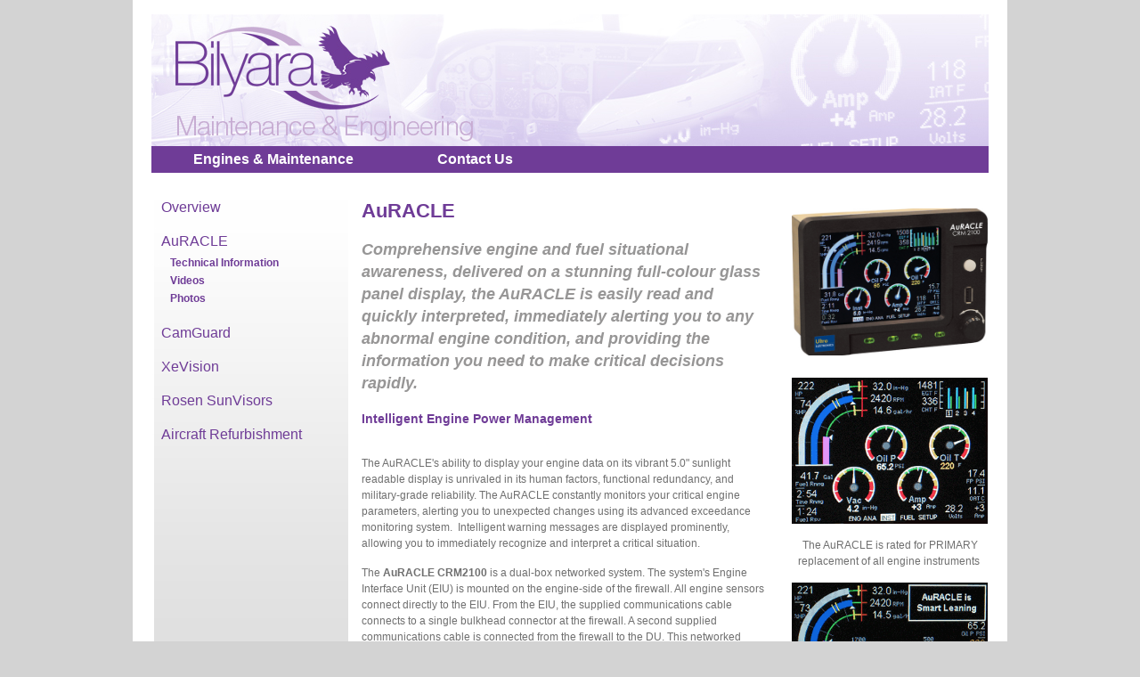

--- FILE ---
content_type: text/html; charset=utf-8
request_url: http://bilyaragroup.com.au/EnginesMaintenance/BilyaraMaintenanceService/AuRACLE/tabid/76/Default.aspx
body_size: 6090
content:
<!DOCTYPE HTML PUBLIC "-//W3C//DTD HTML 4.0 Transitional//EN">
<html lang="en-US">
<head id="Head">
<!--**********************************************************************************-->
<!-- DotNetNuke� - http://www.dotnetnuke.com                                          -->
<!-- Copyright (c) 2002-2010                                                          -->
<!-- by DotNetNuke Corporation                                                        -->
<!--**********************************************************************************-->
<meta content="text/html; charset=UTF-8" http-equiv="Content-Type" /><meta content="text/javascript" http-equiv="Content-Script-Type" /><meta content="text/css" http-equiv="Content-Style-Type" /><meta id="MetaDescription" name="DESCRIPTION" content="Auracle" /><meta id="MetaKeywords" name="KEYWORDS" content=",DotNetNuke,DNN" /><meta id="MetaCopyright" name="COPYRIGHT" content="Copyright 2009 by Bilyara Group" /><meta id="MetaGenerator" name="GENERATOR" content="DotNetNuke " /><meta id="MetaAuthor" name="AUTHOR" content="Bilyara Group" /><meta name="RESOURCE-TYPE" content="DOCUMENT" /><meta name="DISTRIBUTION" content="GLOBAL" /><meta id="MetaRobots" name="ROBOTS" content="INDEX, FOLLOW" /><meta name="REVISIT-AFTER" content="1 DAYS" /><meta name="RATING" content="GENERAL" /><meta http-equiv="PAGE-ENTER" content="RevealTrans(Duration=0,Transition=1)" /><style id="StylePlaceholder" type="text/css"></style><link id="APortals__default_" rel="stylesheet" type="text/css" href="/Portals/_default/default.css" /><link id="APortals_0_Skins_Bilyara_" rel="stylesheet" type="text/css" href="/Portals/0/Skins/Bilyara/skin.css" /><link id="APortals_0_Skins_Bilyara_bilyaraMaintenance_css" rel="stylesheet" type="text/css" href="/Portals/0/Skins/Bilyara/bilyaraMaintenance.css" /><link id="APortals_0_" rel="stylesheet" type="text/css" href="/Portals/0/portal.css" /><script type="text/javascript" src="/Resources/Shared/Scripts/jquery/jquery.min.js" ></script><link rel="SHORTCUT ICON" href="/Portals/0/favicon.ico" /><title>
	Auracle
</title></head>
<body id="Body">
    <form name="Form" method="post" action="/EnginesMaintenance/BilyaraMaintenanceService/AuRACLE/tabid/76/Default.aspx" id="Form" enctype="multipart/form-data">
<div>
<input type="hidden" name="__EVENTTARGET" id="__EVENTTARGET" value="" />
<input type="hidden" name="__EVENTARGUMENT" id="__EVENTARGUMENT" value="" />
<input type="hidden" name="__VIEWSTATE" id="__VIEWSTATE" value="/[base64]" />
</div>

<script type="text/javascript">
//<![CDATA[
var theForm = document.forms['Form'];
if (!theForm) {
    theForm = document.Form;
}
function __doPostBack(eventTarget, eventArgument) {
    if (!theForm.onsubmit || (theForm.onsubmit() != false)) {
        theForm.__EVENTTARGET.value = eventTarget;
        theForm.__EVENTARGUMENT.value = eventArgument;
        theForm.submit();
    }
}
//]]>
</script>


<script src="/WebResource.axd?d=mZA6Dk_KuIpoDunvNglfJfxMhwPJJt1hIQOnhRev14j3w29-d99lqFSGtA7fcuIsi2l43zFx1jPm9StB0&amp;t=636284993597151108" type="text/javascript"></script>


<script src="/js/dnncore.js" type="text/javascript"></script>
<script src="/ScriptResource.axd?d=iD579DyyDWnLOj7fBjR1TwRdHMrIRJCehwAeYRmwGYNryjXCEENs3VOAYf3SSwAgmA2uOijL28zitFno9yrlh0gEfmiOB4FCUGymWaeHCIJkxRkdCqKL53z4BbLFO9vfrCcB26ORIV3dkyMHptKiejEtiio1&amp;t=ffffffffbcb9b94a" type="text/javascript"></script>
<script src="/ScriptResource.axd?d=cHyMQCXHiOpCpyWDOCVcdI5LGz9GfevOx23-g-WNcctKaIR6cQh0sXbll7aYX8MN9Uw5DJw8-r7cggoffrX1juuAbORDWKxYdHmpVbCmzyJjAZBuFp-rEnk5V-DwpoX0asgJ_0tkKX8iJUvMuHEYv_xHmpyTK98MCHBqbA2&amp;t=ffffffffbcb9b94a" type="text/javascript"></script>
<script src="/js/dnn.js" type="text/javascript"></script>
<script src="/js/dnn.xml.js" type="text/javascript"></script>
<script src="/js/dnn.xml.jsparser.js" type="text/javascript"></script>
<script src="/js/dnn.xmlhttp.js" type="text/javascript"></script>
<script src="/js/dnn.xmlhttp.jsxmlhttprequest.js" type="text/javascript"></script>
<div>

	<input type="hidden" name="__VIEWSTATEGENERATOR" id="__VIEWSTATEGENERATOR" value="CA0B0334" />
	<input type="hidden" name="__EVENTVALIDATION" id="__EVENTVALIDATION" value="/wEWBAKUt+G7BALz8/CKBQL+5PGyAgLR9YnYDtZ43V1UwfYnPXeC/5Mbsf6qtQYl" />
</div>
<script type="text/javascript">
//<![CDATA[
Sys.WebForms.PageRequestManager._initialize('ScriptManager', document.getElementById('Form'));
Sys.WebForms.PageRequestManager.getInstance()._updateControls([], [], [], 90);
//]]>
</script>

        
        
<script type="text/javascript" src="/portals/0/videos/flowplayer-3.2.2.min.js"></script>

	<div id="outer">
    	<div id="topline"></div>	
        <div id="inner">
          <div id="menubanner"></div>  
              <div id="menuheader" >
                   <div id="mainNav" class="TabList"><ul class="Level0"><li id="mainNav57"  class="SelectedTab"><a href="http://bilyaragroup.com.au/EnginesMaintenance/BilyaraMaintenanceEngineering/Overview/tabid/93/Default.aspx" title="">Engines & Maintenance</a></li><li id="mainNav59" ><a href="http://bilyaragroup.com.au/ContactUs/tabid/59/Default.aspx" title="Contact Us">Contact Us</a></li></ul></div>          
              </div>
          <div style="clear:both"></div>
		  <div id="mainshadowrepeater"><div id="mainshadowleft">
          	 <div id="mainmenu">
             <div id="SubNav" class="TabList"><ul class="Level2"><li id="SubNav93" ><a href="http://bilyaragroup.com.au/EnginesMaintenance/BilyaraMaintenanceEngineering/Overview/tabid/93/Default.aspx" title="">Overview</a></li><li id="SubNav76"  class="SelectedTab"><a href="http://bilyaragroup.com.au/EnginesMaintenance/BilyaraMaintenanceService/AuRACLE/tabid/76/Default.aspx" title="Auracle">AuRACLE</a><ul class="Level3"><li id="SubNav106" ><a href="http://bilyaragroup.com.au/EnginesMaintenance/BilyaraMaintenanceEngineering/AuRACLE/TechnicalInformation/tabid/106/Default.aspx" title="Technical Information">Technical Information</a></li><li id="SubNav102" ><a href="http://bilyaragroup.com.au/EnginesMaintenance/BilyaraMaintenanceEngineering/AuRACLE/Videos/tabid/102/Default.aspx" title="Videos">Videos</a></li><li id="SubNav105" ><a href="http://bilyaragroup.com.au/EnginesMaintenance/BilyaraMaintenanceEngineering/AuRACLE/Photos/tabid/105/Default.aspx" title="Photos">Photos</a></li></ul></li><li id="SubNav80" ><a href="http://bilyaragroup.com.au/ServicesMaintenance/BilyaraMaintenanceService/CamGuard/tabid/80/Default.aspx" title="CamGuard">CamGuard</a></li><li id="SubNav81" ><a href="http://bilyaragroup.com.au/ServicesMaintenance/BilyaraMaintenanceService/XeVision/tabid/81/Default.aspx" title="XeVision">XeVision</a></li><li id="SubNav82" ><a href="http://bilyaragroup.com.au/ServicesMaintenance/BilyaraMaintenanceService/RosenSunVisors/tabid/82/Default.aspx" title="Rosen SunVisors">Rosen SunVisors</a></li><li id="SubNav83" ><a href="http://bilyaragroup.com.au/ServicesMaintenance/BilyaraMaintenanceService/AircraftRefurbishment/tabid/83/Default.aspx" title="Aircraft Refurbishment">Aircraft Refurbishment</a></li></ul></div>
             </div>
          	 <div id="mainmenuleft">
			 	<div id="dnn_contentpane"><div class="DnnModule DnnModule-DNN_HTML DnnModule-407"><a name="407"></a><div id="dnn_ctr407_ContentPane" class="ContentPane"><!-- Start_Module_407 --><div id="dnn_ctr407_ModuleContent" class="DNNModuleContent ModDNNHTMLC">
	<div id="dnn_ctr407_HtmlModule_lblContent" class="Normal">
	<h2>AuRACLE<em><br />
</em></h2>
<h3>Comprehensive engine and fuel situational awareness, delivered on a stunning full-colour glass panel display, the AuRACLE is easily read and quickly interpreted, immediately alerting you to any abnormal engine condition, and providing the information you need to make critical decisions rapidly.</h3>
<h4>Intelligent Engine Power Management</h4>
<p>
<p>The AuRACLE's ability to display your engine data on its vibrant 5.0" sunlight readable display is unrivaled in its human factors, functional redundancy, and military-grade reliability. The AuRACLE constantly monitors your critical engine parameters, alerting you to unexpected changes using its advanced exceedance monitoring system. &#160;Intelligent warning messages are displayed prominently, allowing you to immediately recognize and interpret a critical situation.</p>
<p>The <strong>AuRACLE CRM2100</strong> is a dual-box networked system. The system's Engine Interface Unit (EIU) is mounted on the engine-side of the firewall. All engine sensors connect directly to the EIU. From the EIU, the supplied communications cable connects to a single bulkhead connector at the firewall. A second supplied communications cable is connected from the firewall to the DU. This networked system reduces wire runs, thereby significantly reducing installation costs and is very advantageous for pressurized aircraft. &#160;See the Tech Specs for further details.</p>
<p>The <strong>AuRACLE CRM2101</strong> is capable of connecting to your existing JPI ™ engine monitor harness directly with no modifications required! All sensors from your existing engine monitor are re-usable with the exception of any pressure sensors and rpm sensor currently in place.</p>
<p>The <strong>AuRACLE CRM212</strong><strong>0</strong> for twin-engine aircraft, is available in vertical or horizontal panel mounting configuration. &#160;It consists of two completely independent systems in one display unit. &#160;With multiple displays of the engine analyser date, the pilot can choose to display left, right, or both engine analyser displays.</p>
</p>
</div>

</div><!-- End_Module_407 --></div>
	</div></div>
             </div>
             <div id="mainright">
             	 <div id="dnn_contentrightpane"><div class="DnnModule DnnModule-DNN_HTML DnnModule-408"><a name="408"></a><div id="dnn_ctr408_ContentPane" class="ContentPane"><!-- Start_Module_408 --><div id="dnn_ctr408_ModuleContent" class="DNNModuleContent ModDNNHTMLC">
	<div id="dnn_ctr408_HtmlModule_lblContent" class="Normal">
	<p style="text-shadow: none; text-align: center; "><img hspace="0" height="165" border="0" width="220" vspace="10" alt="" style="text-shadow: none;" src="/Portals/0/images/maintenance_engineering/Auracle-CRM2100-Traditional.jpg" /></p>
<p style="text-shadow: none; text-align: center; "><img width="220" height="164" alt="" src="/Portals/0/images/engineer_maintenance/dials.gif" /></p>
<p style="text-shadow: none; text-align: center; ">The AuRACLE is rated for PRIMARY replacement of all engine instruments&#160;</p>
<p style="text-shadow: none; text-align: center; "><img width="220" height="164" alt="" src="/Portals/0/images/engineer_maintenance/smartlean1.gif" /></p>
<p style="text-shadow: none; text-align: center; ">AuRACLE's SmartLean easily identifies 'Peak' so you can fly at exactly the degrees ROP or LOP you require<br style="text-shadow: none;" />
<img height="165" width="220" alt="" style="text-shadow: none;" src="/Portals/0/images/maintenance_engineering/FMX-NEW-PANEL-blue.jpg" /></p>
<p style="text-shadow: none; text-align: center; ">AuRACLE fitted in VH-FMX <br />
Cessna P210N</p>
</div>

</div><!-- End_Module_408 --></div>
	</div></div>
             </div>
             <div class="clearfix"></div>
		  </div> </div>      
		  <div id="menufooter">
          <div id="footleft">
          Copyright 2010 Bilyara Group 
          </div>
          <div id="footmiddle">
          <em>Bilyara - an Aboriginal word meaning "eaglehawk"</em>
          </div>
          <div id="footright">
          Design by WEB105::<a id="dnn_ctl00_cmdLogin" class="none" href="javascript:__doPostBack('dnn$ctl00$cmdLogin','')">Login</a>
          </div>
 </div>

      	  
    	</div>
        <div id="bottomline"></div>
    </div>
        <input name="ScrollTop" type="hidden" id="ScrollTop" />
        <input name="__dnnVariable" type="hidden" id="__dnnVariable" value="`{`__scdoff`:`1`}" />
        
    
<script type="text/javascript" src="/Resources/Shared/scripts/initWidgets.js" ></script>
<script type="text/javascript">
//<![CDATA[
Sys.Application.initialize();
//]]>
</script>
</form>
</body>
</html>

--- FILE ---
content_type: text/css
request_url: http://bilyaragroup.com.au/Portals/0/Skins/Bilyara/skin.css
body_size: 2063
content:
body,html{
	height:100%;
	width:100%;
	margin:0;
	padding:0;
}

body, h1, h2, h3, h4, h5, h6, td{
	font-family:Arial, Helvetica, sans-serif;
	font-size:12px;
	color:#6f6f6f;
}
.SideMenuText, .SideMenuText a{color:#660941;
	font-family:Arial,Helvetica,sans-serif;
	font-size:16px;
	font-weight:normal;
	list-style:none outside none;
	padding-bottom:20px;
	text-decoration:none;
	margin:0;
}
.SideMenuText a:hover{
	text-decoration:none!important;
	color:#660941;
	border:0;
}

body#Body{
	
	text-align:center;
	background:#d3d3d3;
}
#topline{
	height:16px;
}
#bottomline{
	height:18px;
}
#outer{
	width:982px;
	
	margin:0 auto;
	
	padding:0;
	background:#ffffff;
}
#inner{
	width:940px;
	margin:0 auto;
}

.clearfloat{
 clear:both;
 height:25px;
}
p{
	margin:0;
	padding:0;
	padding-bottom:15px;
	line-height:18px;
}

.homeLinks{
	padding-top:10px;
	border-top: 1px solid #cccccc;
	border-bottom: 1px solid #cccccc;
	height:150px;
	vertical-align:top;
}
.homeLinks ul, .homeLinks ul li {
	font-family:Arial, Helvetica, sans-serif;
	font-size:11px;
	line-height:16px;
	border:0;
	padding:0;
}
.homeLinks ul{
	padding:0;
	margin:0;
}
.homeLinks ul li, .homeLinks ul li{
	list-style-type:none;
	list-style-position:inside;
	list-style-image:url(images/list_arrow.gif)!important;
}
.homeLinks ul li a {
	text-decoration:none;
	color:#6f6f6f;
}
.homeLinks ul li a:hover{
	text-decoration:underline;
	color:#660941;
}
.Normal{
	font-family:Arial, Helvetica, sans-serif;
	font-size:12px;
}
#header{
	height:30px;
	background:#6f3c97;
	width:940px;
	
}
#menuheader, #menuheaderadvtech, #menuheaderblueseal{
	height:30px;
	background:#6f3c97;
	width:940px;
}

#menuheaderadvtech{
	background:#723293;
}

#menuheaderblueseal{
	background:#263893;
}

#mainNav{
	height:30px;
	
}

#mainNav ul, #mainNav ul li{
	margin:0;
	padding:0;
	list-style:none;
}

#mainNav li{
	float:left;	
	line-height:30px;
	
	
}

#mainNav li a{
	padding:0px 22px;
	font-family:Arial, Helvetica, sans-serif;
	font-size:16px;
	font-weight:bold;
	color:#ffffff;
	text-decoration:none;
	padding:0 47px;
	
	
}

#mainNav li.SelectedTab a, #mainNav ul li a:hover{
	
	display:inline-block;
	font-weight:normal;
	font-size:16px;
	font-weight:bold;
}
/*second level menu*/
#mainNav ul li ul{
	position:absolute;
	display:none;
	top:30px;
	left:0px;
}

#mainNav ul li.iehover, #mainNav ul li:hover{
	position:relative;
}

#mainNav ul li.iehover ul, #mainNav ul li:hover ul{
	display:block;
}

#mainNav ul li ul li{
	background:none;
	background-color:#660941;
	padding-right:0;
	margin:0;
	padding:0px 10px;	
	line-height:30px;
	text-align:left;
	width:210px;
	float:none;
	
	border-bottom:solid 1px #FFFFFF;	
}
#mainNav57 ul{
	
	margin-left:30px;
	
}
#menuheader #mainNav ul li ul li{
	background-color:#6f3c97;
}

#mainNav ul li:hover ul li:hover, #mainNav ul li.iehover ul li.iehover{
	
	
}
#mainNav ul li ul li a{
	color:#ffffff;
	font-size:12px;
	display:block;
	line-height:30px;
	width:240px;
	padding-left:10px;
	
	

}
#mainNav ul li ul li a, #mainNav ul li ul li a:hover{
	background:none;	
	margin-left:0px;
	font-size:12px;
	display:inline-block;
	
	text-transform:none;
	padding-bottom:0px;
}

#mainNav ul li.SelectedTab ul li a{
	background:none;
	color:#ffffff;
	font-size:12px;
	display:inline-block;
}

#mainNav ul li ul li a:hover,#mainNav ul li ul li.SelectedTab a
{
		
	font-size:12px;
	
}
/*menu in subpage*/
#SubNav {
	margin-top:0px;
}
#SubNav ul{
	list-style:none;
	margin:0;
	padding:0 0 0 10px;
}
#SubNav ul li,#SubNav ul li a{
	list-style:none;
	list-style-position:outside;
	padding-bottom:20px;
	font-size: 16px; color: #6f3c97; font-family:Arial, Helvetica, sans-serif;
	text-decoration:none;
	font-weight:normal;
}
#SubNav ul li ul{
	list-style:none;
	margin:0;
	padding:0 0 0 10px;
}
#SubNav ul li ul li,#SubNav ul li ul li a{
	list-style:none;
	list-style-position:outside;
	padding-bottom:20px;
	padding-left:20px;
	font-size: 16px; color: #6f3c97; font-family:Arial, Helvetica, sans-serif;
	text-decoration:none;
	font-weight:normal;
}
#SubNav2 {
	margin-top:0px;
}
#SubNav2 ul{
	list-style:none;
	margin:0;
	padding:0 0 0 10px;
}
#SubNav2 ul li,#SubNav2 ul li a{
	list-style:none;
	list-style-position:outside;
	padding-bottom:20px;
	font-size: 16px; color: #660941; font-family:Arial, Helvetica, sans-serif;
	text-decoration:none;
	font-weight:normal;
}
#banner{
	height:148px;
	width:100%;
	background:url(images/bilyara_topbanner2.jpg) no-repeat;
	
}
#aviationbanner{
	height:148px;
	width:100%;
	background:url(images/bilyara_topbanner3.jpg) no-repeat;
}
#menubanner{
	height:148px;
	width:100%;
	background:url(images/bilyara_topbanner2.jpg) no-repeat;
	
}

#advtechbanner{
	height:148px;
	width:100%;
	background:url(images/bilyara_advancedtechnology.jpg) no-repeat;
}

#bluesealbanner{
	height:147px;
	width:100%;
	background:url(images/bilyara_blueseal.jpg) no-repeat;
}

.clearfix{
clear:both;
}

hr{
	border:solid 1px #d3d3d3;
	width:220px;

}
#main{
	text-align:left;
}
#maininner{
	text-align:left;
	margin-top:28px;
}
#mainshadowleft{
	text-align:left;
	background:url(images/bilyara_mainshadowleft.jpg) top left no-repeat;
	border:solid 1px #ffffff;
}
#mainshadowrepeater{
	text-align:left;
	margin-top:28px;
	background:url(images/bilyara_mainshadowrepeater.jpg) left repeat-y;
}
#mainmenu{
	width: 220px;
	float:left;
	
	
	
	
}
#mainleft{
	float:left;
	width:710px;
}
#mainmenuleft{
	float:left;
	width:455px;
	margin-left:15px;
}
#mainright{
	float:right;
	width:220px;
}
#main table tr {
	vertical-align:top;
	
}
#main table ul{
	margin:0;
	padding:0;
	list-style:none;	
}
#main table ul li{
	font-size:11px;
	color:#6f6f6f;
	line-height:20px;
/*	list-style-type:none;*/
}

#footer{
	width:100%;
	height:32px;
	vertical-align:middle;
	line-height:32px;
	text-align:center;
	background:#6f3c97;
	color:#ffffff;
	font-size:11px;
	font-family:Arial, Helvetica, sans-serif;	
}

#menufooter{
	width:100%;
	height:32px;
	vertical-align:middle;
	line-height:32px;
	text-align:center;
	background:#6f3c97;
	color:#ffffff;
	font-size:11px;
	font-family:Arial, Helvetica, sans-serif;	
}
#footer a:link, #footer a, #footer a:visited {
	color:#ffffff;
	font-size:11px;
	font-family:Arial, Helvetica, sans-serif;	
	line-height:32px;
}
#footleft{
	float:left;
	margin-left:20px;
}
#footmiddle{
	float:left;
	margin-left:180px;
}
#footright, #footright a{
	float:right;
	margin-right:20px;
	text-decoration:none;
	color:#ffffff;
	font-size:11px;
	font-family:Arial, Helvetica, sans-serif;	
}
h2{
	font-size: 22px; color: rgb(102, 9, 65); font-family:Arial, Helvetica, sans-serif;
	margin-top:0px;
}
h3{
	color: #979696;
	font-size: 18px;
	line-height: 25px;
	font-style:italic;
}
h4{
	font-size:14px;
	font-weight:bold;
	color: rgb(102, 9, 65);
}
h5{
	font-size:12px;
	font-weight:bold;
	color: rgb(102, 9, 65);
}

--- FILE ---
content_type: text/css
request_url: http://bilyaragroup.com.au/Portals/0/Skins/Bilyara/bilyaraMaintenance.css
body_size: 392
content:
@charset "utf-8";
/* CSS Document */

h1, h2, h4, h5, h6{
	color:#6F3C97;
}
a, a:active, a:link{
	color:#6f3c97;
	text-decoration:underline;
}
a:visited{
	text-decoration:none;
}
a:hover{
	color:#6f6f6f;
	text-decoration:none;
}

#SubNav ul li ul.Level3 li, #SubNav ul li ul.Level3 li a {
	margin:0;
	padding:0;
	font-size:12px;
	font-weight:bold;
}

#SubNav ul li ul.Level3{
	margin-top:5px;
}

#SubNav ul li ul.Level3 li{
	padding:3px 0px;
}

#SubNav ul li ul.Level3 li.SelectedTab a{
	text-decoration:underline;
}
